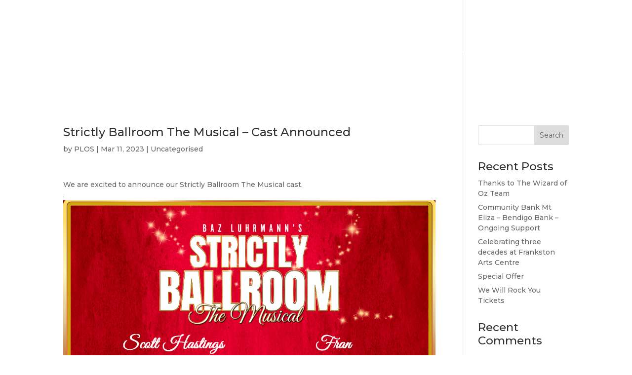

--- FILE ---
content_type: text/html; charset=UTF-8
request_url: https://plos.asn.au/strictly-ballroom-the-musical-cast-announced/
body_size: 7476
content:
<!DOCTYPE html><html lang="en-AU"><head><meta charset="UTF-8" /><meta http-equiv="X-UA-Compatible" content="IE=edge"><link rel="pingback" href="https://plos.asn.au/xmlrpc.php" /> <script type="text/javascript">document.documentElement.className = 'js';</script> <meta name='robots' content='index, follow, max-image-preview:large, max-snippet:-1, max-video-preview:-1' /> <script type="text/javascript">let jqueryParams=[],jQuery=function(r){return jqueryParams=[...jqueryParams,r],jQuery},$=function(r){return jqueryParams=[...jqueryParams,r],$};window.jQuery=jQuery,window.$=jQuery;let customHeadScripts=!1;jQuery.fn=jQuery.prototype={},$.fn=jQuery.prototype={},jQuery.noConflict=function(r){if(window.jQuery)return jQuery=window.jQuery,$=window.jQuery,customHeadScripts=!0,jQuery.noConflict},jQuery.ready=function(r){jqueryParams=[...jqueryParams,r]},$.ready=function(r){jqueryParams=[...jqueryParams,r]},jQuery.load=function(r){jqueryParams=[...jqueryParams,r]},$.load=function(r){jqueryParams=[...jqueryParams,r]},jQuery.fn.ready=function(r){jqueryParams=[...jqueryParams,r]},$.fn.ready=function(r){jqueryParams=[...jqueryParams,r]};</script> <link media="all" href="https://plos.asn.au/wp-content/cache/autoptimize/css/autoptimize_5e987f45b99db21a4d3c042ea91c4f72.css" rel="stylesheet"><title>Strictly Ballroom The Musical - Cast Announced - PLOS Musical Productions</title><link rel="canonical" href="https://plos.asn.au/strictly-ballroom-the-musical-cast-announced/" /><meta property="og:locale" content="en_US" /><meta property="og:type" content="article" /><meta property="og:title" content="Strictly Ballroom The Musical - Cast Announced - PLOS Musical Productions" /><meta property="og:description" content="We are excited to announce our Strictly Ballroom The Musical cast. . Tickets Now On Sale Frankston Arts Centre July-August 2023 . STRICTLY BALLROOM THE MUSICAL Created by BAZ LUHRMANN Book by BAZ LUHRMANN &amp; CRAIG PEARCE Adapted by TERRY JOHNSON Introducing new musical numbers by DAVID FOSTER, SIA FURLER, ISAAC HASSON, BERNIE HERMS, BAZ [&hellip;]" /><meta property="og:url" content="https://plos.asn.au/strictly-ballroom-the-musical-cast-announced/" /><meta property="og:site_name" content="PLOS Musical Productions" /><meta property="article:published_time" content="2023-03-10T22:11:09+00:00" /><meta property="article:modified_time" content="2023-03-10T22:13:34+00:00" /><meta property="og:image" content="https://plos.asn.au/wp-content/uploads/2023/03/FB-Post.jpg" /><meta name="author" content="PLOS" /><meta name="twitter:card" content="summary_large_image" /><meta name="twitter:label1" content="Written by" /><meta name="twitter:data1" content="PLOS" /><meta name="twitter:label2" content="Est. reading time" /><meta name="twitter:data2" content="1 minute" /> <script type="application/ld+json" class="yoast-schema-graph">{"@context":"https://schema.org","@graph":[{"@type":"WebPage","@id":"https://plos.asn.au/strictly-ballroom-the-musical-cast-announced/","url":"https://plos.asn.au/strictly-ballroom-the-musical-cast-announced/","name":"Strictly Ballroom The Musical - Cast Announced - PLOS Musical Productions","isPartOf":{"@id":"https://plos.asn.au/#website"},"primaryImageOfPage":{"@id":"https://plos.asn.au/strictly-ballroom-the-musical-cast-announced/#primaryimage"},"image":{"@id":"https://plos.asn.au/strictly-ballroom-the-musical-cast-announced/#primaryimage"},"thumbnailUrl":"https://plos.asn.au/wp-content/uploads/2023/03/FB-Post.jpg","datePublished":"2023-03-10T22:11:09+00:00","dateModified":"2023-03-10T22:13:34+00:00","author":{"@id":"https://plos.asn.au/#/schema/person/9bd87d5e3ad5cb2157a42ed995e6595e"},"breadcrumb":{"@id":"https://plos.asn.au/strictly-ballroom-the-musical-cast-announced/#breadcrumb"},"inLanguage":"en-AU","potentialAction":[{"@type":"ReadAction","target":["https://plos.asn.au/strictly-ballroom-the-musical-cast-announced/"]}]},{"@type":"ImageObject","inLanguage":"en-AU","@id":"https://plos.asn.au/strictly-ballroom-the-musical-cast-announced/#primaryimage","url":"https://plos.asn.au/wp-content/uploads/2023/03/FB-Post.jpg","contentUrl":"https://plos.asn.au/wp-content/uploads/2023/03/FB-Post.jpg","width":1080,"height":1350},{"@type":"BreadcrumbList","@id":"https://plos.asn.au/strictly-ballroom-the-musical-cast-announced/#breadcrumb","itemListElement":[{"@type":"ListItem","position":1,"name":"Home","item":"https://plos.asn.au/"},{"@type":"ListItem","position":2,"name":"Blog","item":"https://plos.asn.au/blog/"},{"@type":"ListItem","position":3,"name":"Strictly Ballroom The Musical &#8211; Cast Announced"}]},{"@type":"WebSite","@id":"https://plos.asn.au/#website","url":"https://plos.asn.au/","name":"PLOS Musical Productions","description":"","potentialAction":[{"@type":"SearchAction","target":{"@type":"EntryPoint","urlTemplate":"https://plos.asn.au/?s={search_term_string}"},"query-input":{"@type":"PropertyValueSpecification","valueRequired":true,"valueName":"search_term_string"}}],"inLanguage":"en-AU"},{"@type":"Person","@id":"https://plos.asn.au/#/schema/person/9bd87d5e3ad5cb2157a42ed995e6595e","name":"PLOS","image":{"@type":"ImageObject","inLanguage":"en-AU","@id":"https://plos.asn.au/#/schema/person/image/","url":"https://secure.gravatar.com/avatar/93e19257e3a4aeda294e146be317d4b16de63931968ae172ffce857a1c3de9b7?s=96&d=mm&r=g","contentUrl":"https://secure.gravatar.com/avatar/93e19257e3a4aeda294e146be317d4b16de63931968ae172ffce857a1c3de9b7?s=96&d=mm&r=g","caption":"PLOS"},"url":"https://plos.asn.au/author/admin-plos/"}]}</script> <link rel='dns-prefetch' href='//fonts.googleapis.com' /><link rel="alternate" type="application/rss+xml" title="PLOS Musical Productions &raquo; Feed" href="https://plos.asn.au/feed/" /><link rel="alternate" type="application/rss+xml" title="PLOS Musical Productions &raquo; Comments Feed" href="https://plos.asn.au/comments/feed/" /><meta content="Grendesign Theme v.1.0.0" name="generator"/><link rel='stylesheet' id='et-builder-googlefonts-cached-css' href='https://fonts.googleapis.com/css?family=Montserrat:100,200,300,regular,500,600,700,800,900,100italic,200italic,300italic,italic,500italic,600italic,700italic,800italic,900italic|Lusitana:regular,700&#038;subset=cyrillic,cyrillic-ext,latin,latin-ext,vietnamese&#038;display=swap' type='text/css' media='all' /> <script type="text/javascript" src="https://plos.asn.au/wp-includes/js/jquery/jquery.min.js?ver=3.7.1" id="jquery-core-js"></script> <script type="text/javascript" id="jquery-js-after">jqueryParams.length&&$.each(jqueryParams,function(e,r){if("function"==typeof r){var n=String(r);n.replace("$","jQuery");var a=new Function("return "+n)();$(document).ready(a)}});</script> <script type="text/javascript" id="bodhi_svg_inline-js-extra">var svgSettings = {"skipNested":""};</script> <script type="text/javascript" id="bodhi_svg_inline-js-after">cssTarget={"Bodhi":"img.style-svg","ForceInlineSVG":"style-svg"};ForceInlineSVGActive="false";frontSanitizationEnabled="on";</script> <link rel="https://api.w.org/" href="https://plos.asn.au/wp-json/" /><link rel="alternate" title="JSON" type="application/json" href="https://plos.asn.au/wp-json/wp/v2/posts/205348" /><link rel="alternate" title="oEmbed (JSON)" type="application/json+oembed" href="https://plos.asn.au/wp-json/oembed/1.0/embed?url=https%3A%2F%2Fplos.asn.au%2Fstrictly-ballroom-the-musical-cast-announced%2F" /><link rel="alternate" title="oEmbed (XML)" type="text/xml+oembed" href="https://plos.asn.au/wp-json/oembed/1.0/embed?url=https%3A%2F%2Fplos.asn.au%2Fstrictly-ballroom-the-musical-cast-announced%2F&#038;format=xml" /><meta name="viewport" content="width=device-width, initial-scale=1.0, maximum-scale=1.0, user-scalable=0" /><link rel="icon" href="https://plos.asn.au/wp-content/uploads/2021/05/PLOS-Purple-150x150.jpg" sizes="32x32" /><link rel="icon" href="https://plos.asn.au/wp-content/uploads/2021/05/PLOS-Purple.jpg" sizes="192x192" /><link rel="apple-touch-icon" href="https://plos.asn.au/wp-content/uploads/2021/05/PLOS-Purple.jpg" /><meta name="msapplication-TileImage" content="https://plos.asn.au/wp-content/uploads/2021/05/PLOS-Purple.jpg" /></head><body data-rsssl=1 class="wp-singular post-template-default single single-post postid-205348 single-format-standard wp-theme-Divi wp-child-theme-grendesign-child et-tb-has-template et-tb-has-footer et_button_left et_button_custom_icon et_pb_button_helper_class et_transparent_nav et_fullwidth_nav et_fixed_nav et_show_nav et_pb_show_title et_hide_mobile_logo et_primary_nav_dropdown_animation_fade et_secondary_nav_dropdown_animation_fade et_header_style_split et_cover_background et_pb_gutter osx et_pb_gutters3 et_right_sidebar et_divi_theme et-db"><div id="page-container"><div id="et-boc" class="et-boc"><header id="main-header" data-height-onload="155"><div class="container clearfix et_menu_container"><div class="logo_container"> <span class="logo_helper"></span> <a href="https://plos.asn.au/"> <img src="https://plos.asn.au/wp-content/uploads/2017/05/facesVector.png" width="431" height="383" alt="PLOS Musical Productions" id="logo" data-height-percentage="85" /> </a></div><div id="et-top-navigation" data-height="155" data-fixed-height="75"><nav id="top-menu-nav"><ul id="top-menu" class="nav"><li class="menu-item menu-item-type-post_type menu-item-object-page menu-item-home menu-item-201675"><a href="https://plos.asn.au/">HOME</a></li><li class="menu-item menu-item-type-post_type menu-item-object-page menu-item-201950"><a href="https://plos.asn.au/about/">ABOUT</a></li><li class="menu-item menu-item-type-post_type menu-item-object-page menu-item-201948"><a href="https://plos.asn.au/support/">SUPPORT</a></li><li class="menu-item menu-item-type-post_type menu-item-object-page menu-item-201949"><a href="https://plos.asn.au/news/">NEWS</a></li><li class="menu-item menu-item-type-post_type menu-item-object-page menu-item-201978"><a href="https://plos.asn.au/contact/">CONTACT</a></li></ul></nav><div id="et_mobile_nav_menu"><div class="mobile_nav closed"> <span class="select_page">Select Page</span> <span class="mobile_menu_bar mobile_menu_bar_toggle"></span></div></div></div></div></header><div id="et-main-area"><div id="main-content"><div class="container"><div id="content-area" class="clearfix"><div id="left-area"><article id="post-205348" class="et_pb_post post-205348 post type-post status-publish format-standard hentry category-uncategorised"><div class="et_post_meta_wrapper"><h1 class="entry-title">Strictly Ballroom The Musical &#8211; Cast Announced</h1><p class="post-meta"> by <span class="author vcard"><a href="https://plos.asn.au/author/admin-plos/" title="Posts by PLOS" rel="author">PLOS</a></span> | <span class="published">Mar 11, 2023</span> | <a href="https://plos.asn.au/category/uncategorised/" rel="category tag">Uncategorised</a></p></div><div class="entry-content"><div class="x11i5rnm xat24cr x1mh8g0r x1vvkbs xdj266r x126k92a"><div dir="auto">We are excited to announce our Strictly Ballroom The Musical cast.</div></div><div class="x11i5rnm xat24cr x1mh8g0r x1vvkbs xtlvy1s x126k92a"><div dir="auto">.</div><div dir="auto"></div><div dir="auto"><img decoding="async" class="alignnone size-full wp-image-205349" src="https://plos.asn.au/wp-content/uploads/2023/03/FB-Post.jpg" alt="" width="1080" height="1350" srcset="https://plos.asn.au/wp-content/uploads/2023/03/FB-Post.jpg 1080w, https://plos.asn.au/wp-content/uploads/2023/03/FB-Post-980x1225.jpg 980w, https://plos.asn.au/wp-content/uploads/2023/03/FB-Post-480x600.jpg 480w" sizes="(min-width: 0px) and (max-width: 480px) 480px, (min-width: 481px) and (max-width: 980px) 980px, (min-width: 981px) 1080px, 100vw" /></div><div dir="auto"></div><div dir="auto">Tickets Now On Sale</div><div dir="auto"></div></div><div class="x11i5rnm xat24cr x1mh8g0r x1vvkbs xtlvy1s x126k92a"><div dir="auto">Frankston Arts Centre</div><div dir="auto">July-August 2023</div></div><div class="x11i5rnm xat24cr x1mh8g0r x1vvkbs xtlvy1s x126k92a"><div dir="auto">.</div><div dir="auto">STRICTLY BALLROOM THE MUSICAL</div><div dir="auto">Created by BAZ LUHRMANN</div><div dir="auto">Book by BAZ LUHRMANN &amp; CRAIG PEARCE</div><div dir="auto">Adapted by TERRY JOHNSON</div><div dir="auto">Introducing new musical numbers by DAVID FOSTER, SIA FURLER, ISAAC HASSON, BERNIE HERMS, BAZ LUHRMANN, MOZELLA, THERON FEEMSTER, CRAIG PEARCE, EDDIE PERFECT, LINDA THOMPSON, ELLIOTT WHEELER</div><div dir="auto">Orchestrations by SIMON HALE</div></div><div class="x11i5rnm xat24cr x1mh8g0r x1vvkbs xtlvy1s x126k92a"><div dir="auto">BY ARRANGEMENT WITH ORiGiN™ THEATRICAL</div></div></div><div class="et_post_meta_wrapper"></div></article></div><div id="sidebar"><div id="search-2" class="et_pb_widget widget_search"><form role="search" method="get" id="searchform" class="searchform" action="https://plos.asn.au/"><div> <label class="screen-reader-text" for="s">Search for:</label> <input type="text" value="" name="s" id="s" /> <input type="submit" id="searchsubmit" value="Search" /></div></form></div><div id="recent-posts-2" class="et_pb_widget widget_recent_entries"><h4 class="widgettitle">Recent Posts</h4><ul><li> <a href="https://plos.asn.au/thanks-to-the-wizard-of-oz-team/">Thanks to The Wizard of Oz Team</a></li><li> <a href="https://plos.asn.au/community-bank-mt-eliza-bendigo-bank-ongoing-support/">Community Bank Mt Eliza &#8211; Bendigo Bank &#8211; Ongoing Support</a></li><li> <a href="https://plos.asn.au/celebrating-three-decades-at-frankston-arts-centre/">Celebrating three decades at Frankston Arts Centre</a></li><li> <a href="https://plos.asn.au/special-offer/">Special Offer</a></li><li> <a href="https://plos.asn.au/we-will-rock-you-tickets/">We Will Rock You Tickets</a></li></ul></div><div id="recent-comments-2" class="et_pb_widget widget_recent_comments"><h4 class="widgettitle">Recent Comments</h4><ul id="recentcomments"></ul></div><div id="archives-2" class="et_pb_widget widget_archive"><h4 class="widgettitle">Archives</h4><ul><li><a href='https://plos.asn.au/2026/01/'>January 2026</a></li><li><a href='https://plos.asn.au/2025/05/'>May 2025</a></li><li><a href='https://plos.asn.au/2025/02/'>February 2025</a></li><li><a href='https://plos.asn.au/2024/12/'>December 2024</a></li><li><a href='https://plos.asn.au/2024/11/'>November 2024</a></li><li><a href='https://plos.asn.au/2024/06/'>June 2024</a></li><li><a href='https://plos.asn.au/2024/05/'>May 2024</a></li><li><a href='https://plos.asn.au/2024/03/'>March 2024</a></li><li><a href='https://plos.asn.au/2024/02/'>February 2024</a></li><li><a href='https://plos.asn.au/2024/01/'>January 2024</a></li><li><a href='https://plos.asn.au/2023/11/'>November 2023</a></li><li><a href='https://plos.asn.au/2023/09/'>September 2023</a></li><li><a href='https://plos.asn.au/2023/08/'>August 2023</a></li><li><a href='https://plos.asn.au/2023/07/'>July 2023</a></li><li><a href='https://plos.asn.au/2023/06/'>June 2023</a></li><li><a href='https://plos.asn.au/2023/05/'>May 2023</a></li><li><a href='https://plos.asn.au/2023/03/'>March 2023</a></li><li><a href='https://plos.asn.au/2023/02/'>February 2023</a></li><li><a href='https://plos.asn.au/2023/01/'>January 2023</a></li><li><a href='https://plos.asn.au/2022/09/'>September 2022</a></li><li><a href='https://plos.asn.au/2022/08/'>August 2022</a></li><li><a href='https://plos.asn.au/2022/07/'>July 2022</a></li><li><a href='https://plos.asn.au/2022/05/'>May 2022</a></li><li><a href='https://plos.asn.au/2022/04/'>April 2022</a></li><li><a href='https://plos.asn.au/2022/03/'>March 2022</a></li><li><a href='https://plos.asn.au/2022/02/'>February 2022</a></li><li><a href='https://plos.asn.au/2022/01/'>January 2022</a></li><li><a href='https://plos.asn.au/2021/12/'>December 2021</a></li><li><a href='https://plos.asn.au/2021/06/'>June 2021</a></li><li><a href='https://plos.asn.au/2021/05/'>May 2021</a></li><li><a href='https://plos.asn.au/2020/08/'>August 2020</a></li><li><a href='https://plos.asn.au/2020/03/'>March 2020</a></li><li><a href='https://plos.asn.au/2020/02/'>February 2020</a></li><li><a href='https://plos.asn.au/2020/01/'>January 2020</a></li><li><a href='https://plos.asn.au/2019/09/'>September 2019</a></li><li><a href='https://plos.asn.au/2019/08/'>August 2019</a></li><li><a href='https://plos.asn.au/2019/04/'>April 2019</a></li><li><a href='https://plos.asn.au/2019/03/'>March 2019</a></li><li><a href='https://plos.asn.au/2019/02/'>February 2019</a></li><li><a href='https://plos.asn.au/2018/10/'>October 2018</a></li></ul></div><div id="categories-2" class="et_pb_widget widget_categories"><h4 class="widgettitle">Categories</h4><ul><li class="cat-item cat-item-1"><a href="https://plos.asn.au/category/uncategorised/">Uncategorised</a></li></ul></div><div id="meta-2" class="et_pb_widget widget_meta"><h4 class="widgettitle">Meta</h4><ul><li><a rel="nofollow" href="https://plos.asn.au/wp-login.php">Log in</a></li><li><a href="https://plos.asn.au/feed/">Entries feed</a></li><li><a href="https://plos.asn.au/comments/feed/">Comments feed</a></li><li><a href="https://wordpress.org/">WordPress.org</a></li></ul></div></div></div></div></div><footer class="et-l et-l--footer"><div class="et_builder_inner_content et_pb_gutters3"><div class="et_pb_section et_pb_section_0_tb_footer et_pb_with_background et_pb_fullwidth_section et_section_regular et_pb_section--with-menu" ><div class="et_pb_module et_pb_fullwidth_menu et_pb_fullwidth_menu_0_tb_footer et_pb_bg_layout_light  et_pb_text_align_left et_dropdown_animation_fade et_pb_fullwidth_menu--without-logo et_pb_fullwidth_menu--style-centered"><div class="et_pb_row clearfix"><div class="et_pb_menu__wrap"><div class="et_pb_menu__menu"><nav class="et-menu-nav fullwidth-menu-nav"><ul id="menu-footer-menu" class="et-menu fullwidth-menu nav"><li id="menu-item-201979" class="et_pb_menu_page_id-201972 menu-item menu-item-type-post_type menu-item-object-page menu-item-201979"><a href="https://plos.asn.au/plos-rules-of-association/">PLOS GUIDELINES &#8211; RULES OF ASSOCIATION</a></li><li id="menu-item-202165" class="et_pb_menu_page_id-202149 menu-item menu-item-type-post_type menu-item-object-page menu-item-202165"><a href="https://plos.asn.au/past-productions/">PAST PRODUCTIONS</a></li><li id="menu-item-202008" class="et_pb_menu_page_id-201980 menu-item menu-item-type-post_type menu-item-object-page menu-item-202008"><a href="https://plos.asn.au/hire-department/">HIRE DEPARTMENT</a></li><li id="menu-item-202007" class="et_pb_menu_page_id-201996 menu-item menu-item-type-post_type menu-item-object-page menu-item-202007"><a href="https://plos.asn.au/become-a-member/">BECOME A MEMBER</a></li><li id="menu-item-202044" class="et_pb_menu_page_id-202037 menu-item menu-item-type-post_type menu-item-object-page menu-item-202044"><a href="https://plos.asn.au/company-login/">COMPANY LOGIN</a></li></ul></nav></div><div class="et_mobile_nav_menu"><div class="mobile_nav closed"> <span class="mobile_menu_bar"></span></div></div></div></div></div></div><div class="et_pb_section et_pb_section_2_tb_footer et_pb_with_background et_section_regular" ><div class="et_pb_row et_pb_row_0_tb_footer"><div class="et_pb_column et_pb_column_1_3 et_pb_column_0_tb_footer  et_pb_css_mix_blend_mode_passthrough"><div class="et_pb_module et_pb_image et_pb_image_0_tb_footer"> <span class="et_pb_image_wrap "><img loading="lazy" decoding="async" width="118" height="133" src="https://plos.asn.au/wp-content/uploads/2018/10/PLOS-icon.png" alt="" title="" class="wp-image-201740" /></span></div></div><div class="et_pb_column et_pb_column_1_3 et_pb_column_1_tb_footer  et_pb_css_mix_blend_mode_passthrough"><div class="et_pb_module et_pb_text et_pb_text_0_tb_footer  et_pb_text_align_left et_pb_bg_layout_dark"><div class="et_pb_text_inner"><h5><strong>GENERAL QUERIES</strong></h5><p><strong>T: </strong>0408 576 705</p><p><strong>E: </strong>mail@plos.asn.au</p><p>P.O. Box 4291, Frankston VIC. 3199</p></div></div></div><div class="et_pb_column et_pb_column_1_3 et_pb_column_2_tb_footer  et_pb_css_mix_blend_mode_passthrough et-last-child"><div class="et_pb_module et_pb_text et_pb_text_1_tb_footer  et_pb_text_align_left et_pb_bg_layout_dark"><div class="et_pb_text_inner"><h5><b>STAY UP TO DATE</b></h5></div></div><ul class="et_pb_module et_pb_social_media_follow et_pb_social_media_follow_0_tb_footer clearfix  et_pb_bg_layout_light"><li
 class='et_pb_social_media_follow_network_0_tb_footer et_pb_social_icon et_pb_social_network_link  et-social-facebook'><a
 href='https://www.facebook.com/PLOS.Musical.Productions/'
 class='icon et_pb_with_border'
 title='Follow on Facebook'
 target="_blank"><span
 class='et_pb_social_media_follow_network_name'
 aria-hidden='true'
 >Follow</span></a></li><li
 class='et_pb_social_media_follow_network_1_tb_footer et_pb_social_icon et_pb_social_network_link  et-social-instagram'><a
 href='https://www.instagram.com/plosmusicalproductions/?hl=en'
 class='icon et_pb_with_border'
 title='Follow on Instagram'
 target="_blank"><span
 class='et_pb_social_media_follow_network_name'
 aria-hidden='true'
 >Follow</span></a></li></ul><div class="et_pb_button_module_wrapper et_pb_button_0_tb_footer_wrapper et_pb_button_alignment_left et_pb_module "> <a class="et_pb_button et_pb_button_0_tb_footer et_pb_bg_layout_light" href="https://artscentre.frankston.vic.gov.au/Whats-On/Search-All-Events/PLOS-Jersey-Boys-2026" target="_blank">BOOK TICKETS NOW!</a></div></div></div><div class="et_pb_row et_pb_row_1_tb_footer"><div class="et_pb_column et_pb_column_4_4 et_pb_column_3_tb_footer  et_pb_css_mix_blend_mode_passthrough et-last-child"><div class="et_pb_module et_pb_image et_pb_image_1_tb_footer"> <span class="et_pb_image_wrap "><img loading="lazy" decoding="async" width="118" height="133" src="https://plos.asn.au/wp-content/uploads/2018/10/PLOS-icon.png" alt="" title="" class="wp-image-201740" /></span></div><div class="et_pb_module et_pb_text et_pb_text_2_tb_footer  et_pb_text_align_center et_pb_bg_layout_dark"><div class="et_pb_text_inner"><h5><strong>GENERAL QUERIES</strong></h5><p><strong>T: </strong>0408 576 705</p><p><strong>E: </strong>mail@plos.asn.au</p><p>P.O. Box 4291, Frankston VIC. 3199</p></div></div><div class="et_pb_module et_pb_text et_pb_text_3_tb_footer  et_pb_text_align_center et_pb_bg_layout_dark"><div class="et_pb_text_inner"><h5><b>STAY UP TO DATE</b></h5></div></div><ul class="et_pb_module et_pb_social_media_follow et_pb_social_media_follow_1_tb_footer clearfix  et_pb_text_align_center et_pb_bg_layout_light"><li
 class='et_pb_social_media_follow_network_2_tb_footer et_pb_social_icon et_pb_social_network_link  et-social-facebook'><a
 href='https://www.facebook.com/PLOS.Musical.Productions/'
 class='icon et_pb_with_border'
 title='Follow on Facebook'
 target="_blank"><span
 class='et_pb_social_media_follow_network_name'
 aria-hidden='true'
 >Follow</span></a></li><li
 class='et_pb_social_media_follow_network_3_tb_footer et_pb_social_icon et_pb_social_network_link  et-social-instagram'><a
 href='https://www.instagram.com/plosmusicalproductions/?hl=en'
 class='icon et_pb_with_border'
 title='Follow on Instagram'
 target="_blank"><span
 class='et_pb_social_media_follow_network_name'
 aria-hidden='true'
 >Follow</span></a></li></ul><div class="et_pb_button_module_wrapper et_pb_button_1_tb_footer_wrapper et_pb_button_alignment_center et_pb_module "> <a class="et_pb_button et_pb_button_1_tb_footer et_pb_bg_layout_light" href="https://plos.asn.au/contact/" target="_blank">CONTACT US</a></div></div></div><div class="et_pb_row et_pb_row_2_tb_footer"><div class="et_pb_column et_pb_column_4_4 et_pb_column_4_tb_footer  et_pb_css_mix_blend_mode_passthrough et-last-child"><div class="et_pb_module et_pb_text et_pb_text_4_tb_footer  et_pb_text_align_center et_pb_bg_layout_dark"><div class="et_pb_text_inner"><p>Copyright PLOS Musical Productions 2018-2026</p></div></div></div></div></div></div></footer></div></div></div> <script type="speculationrules">{"prefetch":[{"source":"document","where":{"and":[{"href_matches":"\/*"},{"not":{"href_matches":["\/wp-*.php","\/wp-admin\/*","\/wp-content\/uploads\/*","\/wp-content\/*","\/wp-content\/plugins\/*","\/wp-content\/themes\/grendesign-child\/*","\/wp-content\/themes\/Divi\/*","\/*\\?(.+)"]}},{"not":{"selector_matches":"a[rel~=\"nofollow\"]"}},{"not":{"selector_matches":".no-prefetch, .no-prefetch a"}}]},"eagerness":"conservative"}]}</script> <script type="text/javascript" id="divi-custom-script-js-extra">var DIVI = {"item_count":"%d Item","items_count":"%d Items"};
var et_builder_utils_params = {"condition":{"diviTheme":true,"extraTheme":false},"scrollLocations":["app","top"],"builderScrollLocations":{"desktop":"app","tablet":"app","phone":"app"},"onloadScrollLocation":"app","builderType":"fe"};
var et_frontend_scripts = {"builderCssContainerPrefix":"#et-boc","builderCssLayoutPrefix":"#et-boc .et-l"};
var et_pb_custom = {"ajaxurl":"https:\/\/plos.asn.au\/wp-admin\/admin-ajax.php","images_uri":"https:\/\/plos.asn.au\/wp-content\/themes\/Divi\/images","builder_images_uri":"https:\/\/plos.asn.au\/wp-content\/themes\/Divi\/includes\/builder\/images","et_frontend_nonce":"92b81fb35b","subscription_failed":"Please, check the fields below to make sure you entered the correct information.","et_ab_log_nonce":"f90bdcfc46","fill_message":"Please, fill in the following fields:","contact_error_message":"Please, fix the following errors:","invalid":"Invalid email","captcha":"Captcha","prev":"Prev","previous":"Previous","next":"Next","wrong_captcha":"You entered the wrong number in captcha.","wrong_checkbox":"Checkbox","ignore_waypoints":"no","is_divi_theme_used":"1","widget_search_selector":".widget_search","ab_tests":[],"is_ab_testing_active":"","page_id":"205348","unique_test_id":"","ab_bounce_rate":"5","is_cache_plugin_active":"yes","is_shortcode_tracking":"","tinymce_uri":"https:\/\/plos.asn.au\/wp-content\/themes\/Divi\/includes\/builder\/frontend-builder\/assets\/vendors","accent_color":"#afafaf","waypoints_options":[]};
var et_pb_box_shadow_elements = [];</script> <style id="et-builder-module-design-tb-205148-deferred-205348-cached-inline-styles">.et_pb_section_0_tb_footer.et_pb_section,.et_pb_fullwidth_menu_0_tb_footer.et_pb_fullwidth_menu .nav li ul,.et_pb_fullwidth_menu_0_tb_footer.et_pb_fullwidth_menu .et_mobile_menu,.et_pb_fullwidth_menu_0_tb_footer.et_pb_fullwidth_menu .et_mobile_menu ul,.et_pb_social_media_follow_network_0_tb_footer a.icon,.et_pb_social_media_follow_network_1_tb_footer a.icon,.et_pb_social_media_follow_network_2_tb_footer a.icon,.et_pb_social_media_follow_network_3_tb_footer a.icon{background-color:#8300e9!important}.et_pb_fullwidth_menu_0_tb_footer.et_pb_fullwidth_menu ul li a{font-weight:700;color:#FFFFFF!important}.et_pb_fullwidth_menu_0_tb_footer.et_pb_fullwidth_menu{background-color:#8300e9;padding-top:0px}.et_pb_fullwidth_menu_0_tb_footer.et_pb_fullwidth_menu ul li.current-menu-item a{color:#FFFFFF!important}.et_pb_fullwidth_menu_0_tb_footer .et_pb_row>.et_pb_menu__logo-wrap,.et_pb_fullwidth_menu_0_tb_footer .et_pb_menu__logo-slot{width:auto;max-width:100%}.et_pb_fullwidth_menu_0_tb_footer .et_pb_row>.et_pb_menu__logo-wrap .et_pb_menu__logo img,.et_pb_fullwidth_menu_0_tb_footer .et_pb_menu__logo-slot .et_pb_menu__logo-wrap img{height:auto;max-height:none}.et_pb_fullwidth_menu_0_tb_footer .mobile_nav .mobile_menu_bar:before,.et_pb_fullwidth_menu_0_tb_footer .et_pb_menu__icon.et_pb_menu__search-button,.et_pb_fullwidth_menu_0_tb_footer .et_pb_menu__icon.et_pb_menu__close-search-button,.et_pb_fullwidth_menu_0_tb_footer .et_pb_menu__icon.et_pb_menu__cart-button{color:#afafaf}div.et_pb_section.et_pb_section_1_tb_footer,div.et_pb_section.et_pb_section_2_tb_footer{background-image:url(https://plos.asn.au/wp-content/uploads/2016/01/plos_footer_BG.jpg)!important}.et_pb_section_1_tb_footer.et_pb_section,.et_pb_section_2_tb_footer.et_pb_section{padding-top:10px;padding-bottom:10px}.et_pb_image_0_tb_footer,.et_pb_image_1_tb_footer,.et_pb_text_2_tb_footer h1,.et_pb_text_3_tb_footer h1{text-align:center}.et_pb_text_1_tb_footer{padding-bottom:0px!important;margin-bottom:0px!important}ul.et_pb_social_media_follow_0_tb_footer a.icon,ul.et_pb_social_media_follow_1_tb_footer a.icon{border-radius:100% 100% 100% 100%}ul.et_pb_social_media_follow_0_tb_footer,ul.et_pb_social_media_follow_1_tb_footer{padding-bottom:10px!important;margin-bottom:0px!important}.et_pb_button_0_tb_footer,.et_pb_button_1_tb_footer{box-shadow:0px 6px 0px 10px #8300e9}.et_pb_button_0_tb_footer,.et_pb_button_0_tb_footer:after,.et_pb_button_1_tb_footer,.et_pb_button_1_tb_footer:after{transition:all 300ms ease 0ms}.et_pb_row_2_tb_footer.et_pb_row{padding-top:20px!important;padding-bottom:6px!important}.et_pb_text_4_tb_footer.et_pb_text{color:#ffffff!important}.et_pb_text_4_tb_footer{font-size:10px}@media only screen and (min-width:981px){.et_pb_row_1_tb_footer{display:none!important}.et_pb_row_2_tb_footer.et_pb_row{padding-top:20px;padding-bottom:6px}}@media only screen and (max-width:980px){.et_pb_image_0_tb_footer .et_pb_image_wrap img,.et_pb_image_1_tb_footer .et_pb_image_wrap img{width:auto}}@media only screen and (min-width:768px) and (max-width:980px){.et_pb_row_0_tb_footer{display:none!important}}@media only screen and (max-width:767px){.et_pb_row_0_tb_footer{display:none!important}.et_pb_image_0_tb_footer .et_pb_image_wrap img,.et_pb_image_1_tb_footer .et_pb_image_wrap img{width:auto}}</style><span class="et_pb_scroll_top et-pb-icon"></span> <script defer src="https://plos.asn.au/wp-content/cache/autoptimize/js/autoptimize_b1cebcc38f494d20f8e8589518c799b5.js"></script></body></html>